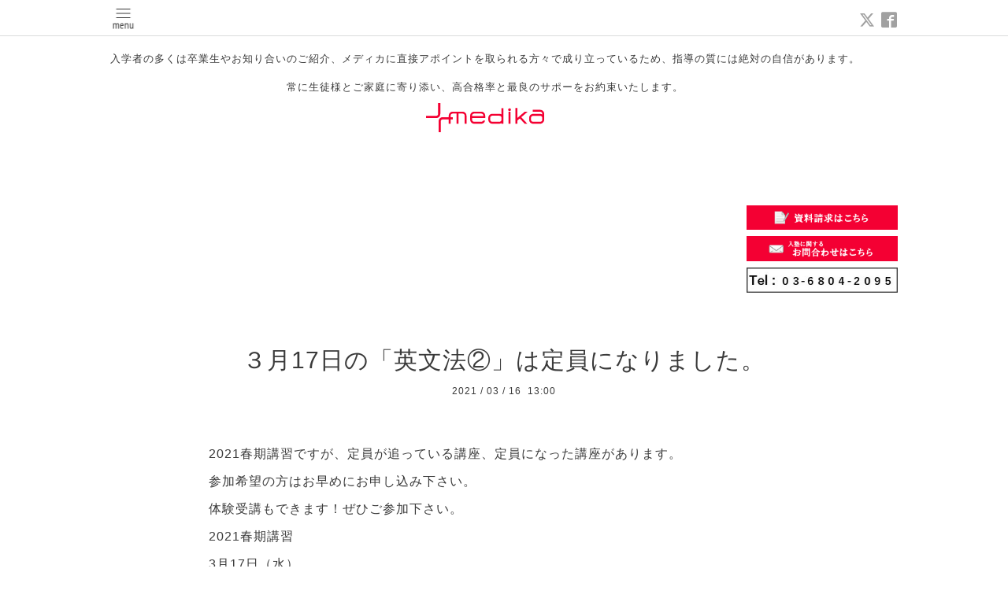

--- FILE ---
content_type: text/html; charset=utf-8
request_url: https://medika.jp/info/3829882
body_size: 12209
content:
<!DOCTYPE html>
<html xmlns="http://www.w3.org/1999/xhtml" xml:lang="ja" lang="ja">
<head>
<meta name="google-site-verification" content="Wi8GVkW6O72UcLuuDAakISbd2exUfjCLLGnBZDnQeXw" />
  <!-- Pastel -->
  <meta charset="utf-8" />
  <title>３月17日の「英文法②」は定員になりました。 - 医学部受験の塾・予備校なら医学部受験専門 メディカ東京（medika tokyo）</title>
  <meta name="viewport" content="width=device-width,initial-scale=1.0,minimum-scale=1.0" />

  <meta name="description" content="2021春期講習ですが、定員が追っている講座、定員になった講座があります。参加希望の方はお早めにお申し込み下さい。体験受講もできます！ぜひご参加下さい。2021春期..." />
  <meta name="keywords" content="医学部,予備校,数学,英語,物理,化学,生物,個別指導,家庭教師,医学部受験,小論文,面接,推薦,東京" />

  <meta property="og:title" content="３月17日の「英文法②」は定員になりました。" />
  <meta property="og:image" content="https://cdn.goope.jp/40920/160914135917sjcn.png" />
  <meta property="og:site_name" content="医学部受験の塾・予備校なら医学部受験専門 メディカ東京（medika tokyo）" />
  <link rel="shortcut icon" href="https://cdn.goope.jp/40920/200627201001-5ef72909aa0e7.ico" />

  <link rel="alternate" type="application/rss+xml" title="医学部受験の塾・予備校なら医学部受験専門 メディカ東京（medika tokyo） / RSS" href="/feed.rss" />

  <link href='https://fonts.googleapis.com/css?family=Quicksand:400,700 | PT+Sans+Caption:400,700' rel='stylesheet' type='text/css'>

  <link href="/style.css?284030-1766368955" rel="stylesheet" />
  <link href="//maxcdn.bootstrapcdn.com/font-awesome/4.3.0/css/font-awesome.min.css" rel="stylesheet" />

  <link href="/assets/slick/slick.css" rel="stylesheet" />

  <script src="/assets/jquery/jquery-1.9.1.min.js"></script>
  <script src="/assets/colorbox/jquery.colorbox-min.js"></script>
  <script src="/js/tooltip.js"></script>
  <script src="/assets/slick/slick.js"></script>
  <script src="/assets/lineup/jquery-lineup.min.js"></script>
  <script src="/assets/tile/tile.js"></script>
  <script src="/assets/clipsquareimage/jquery.clipsquareimage.js"></script>
  <script src="/js/theme_pastel/init.js"></script>
<!-- Global site tag (gtag.js) - Google Analytics -->
<script async src="https://www.googletagmanager.com/gtag/js?id=UA-124450870-1"></script>
<script>
  window.dataLayer = window.dataLayer || [];
  function gtag(){dataLayer.push(arguments);}
  gtag('js', new Date());

  gtag('config', 'UA-124450870-1');
</script>
<!-- Global site tag (gtag.js) - Google Ads: 633263878 633248048 -->
<script async src="https://www.googletagmanager.com/gtag/js?id=AW-633263878"></script>
<script async src="https://www.googletagmanager.com/gtag/js?id=AW-633248048"></script>
<script>
  window.dataLayer = window.dataLayer || [];
  function gtag(){dataLayer.push(arguments);}
  gtag('js', new Date());

  gtag('config', 'AW-633263878');
  gtag('config', 'AW-633248048');
</script>

<script type="application/ld+json">
{
"@context": "http://schema.org",
"@type": "LocalBusiness",
"name": "メディカ東京（medika Tokyo）",
"image":"https://cdn.goope.jp/40920/160920130334-57e0b516f34d2.jpg",
"logo": "https://cdn.goope.jp/40920/160914135917sjcn.png",
"telephone": "+81-3-5412-6585",
"address": {
"@type": "PostalAddress",
"streetAddress": "千駄ヶ谷1-7-8",
"addressLocality": "渋谷区",
"addressRegion": "東京都",
"addressCountry": "JP",
"postalCode": "151-0051"
},
"url": "https://medika.jp/"
}
</script>
</head>

<body id="info">

  <div id="container">

    <!-- #header -->
    <div id="header" class="cd-header">
      <div class="inner">

      <div class="element shop_tel" data-shoptel="03-5412-6585">
        <div>
          <i class="fa fa-phone-square"></i>&nbsp;03-5412-6585
        </div>
      </div>

      <div class="header_social_wrap">
                 
        <a href="https://twitter.com/medika_bob" target="_blank">
          <span class="icon-twitter"></span>
        </a>
        
        
        <a href="https://www.facebook.com/medika.bob" target="_blank">
          <span class="icon-facebook"></span>
        </a>
             

                      
      </div>
        
      <div class="element navi pc">
        <ul class="navi_list">

          
          
          <li class="footer_navi_top">
            <a href="/" >トップ</a>
          </li>

          
          
          <li class="footer_navi_free free_99136">
            <a href="/free/profile" >代表の挨拶・沿革</a>
          </li>

          
          
          <li class="footer_navi_free free_479219">
            <a href="/free/26daigakubetukouza" >2026大学別オンライン対策講座（前期・Ⅰ期）</a>
          </li>

          
          
          <li class="footer_navi_free free_467216">
            <a href="/free/private" >プライベートメディカ（個別指導）</a>
          </li>

          
          
          <li class="footer_navi_free free_467217">
            <a href="/free/studymedika" >スタディメディカ 〔自律型自習学習コース〕</a>
          </li>

          
          
          <li class="footer_navi_free free_418303">
            <a href="/free/onlinemedika" >オンラインメディカ〔オンライン授業〕</a>
          </li>

          
          
          <li class="footer_navi_free free_465172">
            <a href="/free/muryousoudankai" >無料個別相談会</a>
          </li>

          
          
          <li class="footer_navi_free free_465456">
            <a href="/free/success" >合格者達の軌跡</a>
          </li>

          
          
          <li class="footer_navi_free free_473000">
            <a href="/free/teacher" >講師紹介</a>
          </li>

          
          
          <li class="footer_navi_free free_100705">
            <a href="/free/access" >アクセス</a>
          </li>

          

        </ul>   
      </div>
      <!-- /#navi -->

      <div id="button_navi">
        <div class="navi_trigger cd-primary-nav-trigger">
          <img class="menu_btn" src="/img/theme_pastel/menu_btn.png">
          <img class="menu_close_btn" src="/img/theme_pastel/menu_close_btn.png">          
        </div>
      </div>      

      </div>
      <!-- /.inner -->

      <div class="navi mobile"></div>

    </div>
    <!-- /#header -->


    <div id="content">

<!-- CONTENT ----------------------------------------------------------------------- -->

  <div class="element logo" style="padding-top:1.9em;">
  <h1 style="font-size:13px;">資料請求はホームぺージからのみとなります。</p>入学者の多くは卒業生やお知り合いのご紹介、メディカに直接アポイントを取られる方々で成り立っているため、指導の質には絶対の自信があります。</p>常に生徒様とご家庭に寄り添い、高合格率と最良のサポーをお約束いたします。</h1>
    <a href="http://medika.jp"><img src='//cdn.goope.jp/40920/160914135917sjcn.png' alt='国公立・私立大学の医学部受験対策なら医学部受験予備校メディカ東京（medika Tokyo）' /></a>
  </div>
  <div class="contact-banner-links">
    <ul>
      <li>
        <a href="http://medika.jp/contact" style="text-decoration: none;">
          <img src="https://cdn.goope.jp/40920/170118134709-587ef34def6a1.jpg" alt="医学部受験専門の予備校メディカ東京｜資料請求はこちら">
        </a>
      </li>
      <li>
        <a href="http://medika.jp/contact" style="text-decoration: none;">
          <img src="https://cdn.goope.jp/40920/170118134739-587ef36b00ecb.jpg" alt="医学部受験専門の予備校メディカ東京｜入塾に関するお問合わせはこちら">
        </a>
      </li>
      <li>
        <a href="tel:03-6804-2095" style="text-decoration: none;">
          <img src="https://cdn.goope.jp/40920/251113015012-6914bac422900.jpg" alt="電話番号">
        </a>
      </li>
    </ul>
  </div>

  
  <h2 class="page_title">
    インフォメーション
  </h2>
  


  
    
  
    
  
    
  
    
  
    
  
    
  
    
  
    
  
    
  
    
  




<!----------------------------------------------
ページ：トップ
---------------------------------------------->
<script>
  var slideshowInt = '';
  slideshowInt = (slideshowInt === '') ? 4000 : parseInt(slideshowInt);

  var slideshow = {
      interval: slideshowInt
  }
</script>

<script src="/js/theme_pastel/top.js?20151028"></script>

<div id="wrap_slider">
  
</div>

<!-- ウェルカムメッセージから一部移動 ここから 20190708-->
<div id="top-page-only"><!--TOPページにのみ表示させる-->

  <!--ウェルカムメッセージに元々掛かっていたスタイル(3つのdiv)を掛け、インラインスタイルで一部微調整-->
  <div class="section welcomemessage" style="padding-bottom: 0px;">
    <div class="inner">
      <div class="message textfield">

<div class="toppage_info_box" style="margin-top: 3.5em;">
  <h3 style="margin-bottom: 3.5em;"><p>医学部受験の名門 メディカ東京</p><img src="https://cdn.goope.jp/40920/160926182024-57e8e858d1259.jpg" /></h3>
</div>
<div class="section information" style="padding-bottom:0;"><!-- section information -->
  <div class="inner">
    <div class="list">
      
    </div>
  </div>
</div>
<div>
</p>
  <p style="text-align: right;"><a href="http://medika.jp/info">Information一覧はこちら</a></p>
</div>

<!-- トップページのバナーhtmlはここから -->
<div class="top-banner-box">
<div class="toppage_box_03_title_img" style="text-align: left;">
<a href="https://medika.jp/free/private"><img src="https://cdn.goope.jp/40920/250322040530-67ddb87a70d8d.png" alt="プライベートメディカ"></a>
<a href="https://medika.jp/free/studymedika"><img src="https://cdn.goope.jp/40920/250322040512-67ddb8687d105.png" alt="スタディメディカ"></a>
<a href="https://medika.jp/free/onlinemedika"><img src="https://cdn.goope.jp/40920/250322040418-67ddb832a7415.png" alt="医学部受験専門の予備校メディカ東京がお届けするオンライン授業"></a>
<a href="https://medika.jp/free/muryousoudankai"><img src="https://cdn.goope.jp/40920/250322040700-67ddb8d4e1bda.png" alt="無料個別相談会"></a>
<a href="https://medika.jp/free/success" ><img src="https://cdn.goope.jp/40920/250322040557-67ddb8956d321.png" alt="合格者達の軌跡 医学部受験専門予備校メディカ東京　国公立、私大医学部へ高い合格実績"></a>
<a href="https://twitter.com/medika_bob"><img src=" https://cdn.goope.jp/40920/240510003916-663cee24a02e7.jpg " alt="X"></a>
<a href="https://www.youtube.com/@user-wc6se6hb9v"><img src="https://cdn.goope.jp/40920/240511234036-663f8364cc400.jpg" alt="YouTube"></a>
</a>
</div>
</div>
<!-- トップページのバナーhtmlはここまで -->

<div class="youtube_area">
<iframe width="560" height="315" src="https://www.youtube.com/embed/T6vTrIAXWNs" frameborder="0" allow="accelerometer; autoplay; encrypted-media; gyroscope; picture-in-picture" allowfullscreen></iframe>
</div>

  <div class="toppage_box_01">
    <p>復習を謳う塾や予備校が多いなか，<br />医学部専門予備校<br />メディカ東京（medika Tokyo）<br />の復習主義は徹底しています。<br />教材の反復で前年度不合格からトップ１割へ<br /> 正しい方法で学習をすれば<br />誰もが必ず医学部に合格できます。<br />きっと人生が変わります。<br /> メディカ東京（medika Tokyo）<br />はキミの最後の架け橋。</p>
  </div><!--toppage_box_01-->

      </div><!--message textfield-->
    </div><!--inner-->
  </div><!--section welcomemessage-->

</div><!--top-page-only-->
<!-- ウェルカムメッセージから一部移動 ここまで 20190708-->

<div class="section welcomemessage">
  <div class="inner">

    <div class="element site_description">
      <!--<span>東京で医学部受験の塾・予備校をお探しの方は、医学部受験のメディカ東京（medika Tokyo)へ。数学・英語・化学・物理・生物はもちろん、小論文・面接や推薦対策までトータルでサポートいたします。担任によるフォローも行っていきますので、東京で医学部受験をお考えの方はぜひご相談ください。</span>-->
    </div>

    <div class="message textfield">
      
    </div>

  </div>
</div>





<!----------------------------------------------
ページ：インフォメーション
---------------------------------------------->
<div class="inner">

  <!-- .autopagerize_page_element -->
  <div class="autopagerize_page_element">

    
    <!-- .article -->
    <div class="article">

      <div class="body">

        <h3 class="article_title">
          <a href="/info/3829882">３月17日の「英文法②」は定員になりました。</a>
        </h3>

        <div class="date">
          2021<span> / </span>03<span> / </span>16&nbsp;&nbsp;13:00
        </div>        

        <div class="photo">
          
        </div>

        <div class="textfield">
          <p><span style="font-size: 12pt;">2021春期講習ですが、定員が追っている講座、定員になった講座があります。</span></p>
<p><span style="font-size: 12pt;">参加希望の方はお早めにお申し込み下さい。</span></p>
<p><span style="font-size: 12pt;">体験受講もできます！ぜひご参加下さい。</span></p>
<p><span style="font-size: 12pt;">2021春期講習</span></p>
<p><span style="font-size: 12pt;">3月17日（水）</span></p>
<p><span style="font-size: 12pt; color: #000000;"><strong>『英文法②』宗野講師</strong></span></p>
<p><span style="font-size: 12pt;"><span style="color: #ff0000;">定員となりました（3月16日現在）</span></span></p>
<p><span style="color: #000000; font-size: 14pt;"><strong></strong></span><span style="font-size: 12pt;"><span style="color: #ff0000;"></span></span><span style="font-size: 14pt;"><span style="color: #ff0000;"><a href="https://medika.jp/free/2021syunki" style="font-size: 13px;">☞2021春期講習　詳しくはこちら</a></span></span></p>
<p>&nbsp;</p>
<p>東京の医学部受験予備校に通うなら「メディカ（medika）」へ</p>
<table width="654" height="357">
<tbody>
<tr>
<td>スクール名</td>
<td>メディカ（medika）</td>
</tr>
<tr>
<td>TEL</td>
<td>
<div></div>
<div>03-5412-6585</div>
</td>
</tr>
<tr>
<td>住所</td>
<td>〒151-0051 東京都渋谷区千駄ヶ谷1-7-8　千駄ヶ谷尾澤ビル</td>
</tr>
<tr>
<td>内容</td>
<td>
<div>東京の医学部予備校。英語・数学・理科の学習サポートから、</div>
<div>面接・小論文の指導を行っております。推薦・センター・一般など柔軟に対応。</div>
<div>多数の合格者を送り出しており、学費に関する相談も承ります。</div>
</td>
</tr>
<tr>
<td>説明</td>
<td>
<div>少人数制・個別指導。現役の高校生・高卒の浪人生。</div>
<div>一人ひとりの学力レベルに合った徹底したカリキュラムで、</div>
<div>メディカ（medika）の復習主義は徹底しており、</div>
<div>教材の反復で前年度不合格からトップ３割へ。</div>
<div>正しい方法で学習をすれば誰もが必ず医学部に合格できます。</div>
</td>
</tr>
</tbody>
</table>
<p>&nbsp;</p>
<p>&nbsp;</p>
        </div>
      </div>

    </div>
    <!-- /.article -->
    

  </div>
  <!-- /.autopagerize_page_element -->

</div>
<!-- /.inner -->



























<!-- CONTENT ----------------------------------------------------------------------- -->

       

    <div class="gadgets">
      <div class="inner">
      </div>
    </div>    

    <ul class="info_footer_sub_navi">
      
      <li>
        
      </li>
      
      <li>
        
      </li>
      
      <li>
        
      </li>
      
      <li>
        
      </li>
      
      <li>
        
      </li>
      
      <li>
        
      </li>
      
      <li>
        
      </li>
      
      <li>
        
      </li>
      
      <li>
        
      </li>
      
      <li>
        
      </li>
      
    </ul>

    <div class="social">
      <div class="inner"><div id="navi_parts">
<div class="navi_parts_detail">
<style type="text/css">
  .contact-banner-links {
    display: inline-block;
    float: right;
    padding: 85px 0 0;
    text-align: right;
  }
  .contact-banner-links img {
    max-width: 70%;
  }
  .contact-banner-links a img:hover {
    opacity: .7;
  }
  .toppage_box_01 {
    border: 4px solid #d01212;
    color: #d01212;
    padding: 10px 15px;
    margin: 40px auto;
    border-radius: 10px;
    text-align: center;
    font-weight: 700;
  }
  body#top .welcomemessage .message {
    width: 90%;
    text-align: left;
  }
  .toppage_box_02 {
    padding: 0 0 20px;
  }
  .toppage_box_02 a img:hover {
    opacity: .7;
  }
  .toppage_box_02-img {
    width: 100%;
    margin: 0 0 10px;
  }
  .toppage_box_02-img2 {
    width: 100%;
    margin: 0 0 10px;
  }
  .toppage_box_03 {
    padding: 0;
  }
  .toppage_box_03 img {
    margin: 0 0 10px;
  }
  .toppage_box_03 h2 {
    margin: 0 0 20px !important;
    padding: 0 0 5px !important;
    font-size: 120% !important;
  }
  .toppage_box_03_title_img {
    text-align: center;
  }
  .toppage_box_03_a {
    position: relative;
    float: left;
    margin: 0 10px 20px;
    max-width: 42%;
  }
  .toppage_box_03_a a img:hover {
    opacity: .7;
  }
  .toppage_box_03_a p {
    position: absolute;
    top: 110px;
    padding: 0px 8px;
    font-size: 5.8px;
    line-height: 15px;
  }
  .top-feature-wrap {
    margin: 0 0 40px;
  }
  .top-feature-inner {
    display: flex;
    flex-flow: row wrap;
    justify-content: flex-start;
  }
  .top-feature-card {
    position: relative;
    width: 48%;
    margin: 1%;
    border: 1px solid #3e3e3e;
    border-radius: 10px;
    padding:  15px 0 40px;
    overflow: hidden;
    margin-bottom: 15px;
  }
  .top-feature-card-img {
    text-align: center;
    padding: 0 10px;
    margin-bottom: 10px;
  }
  .top-feature-card-img img {
    width: 100%;
    height: auto;
    vertical-align: bottom;
  }
  .top-feature-card-title,
  .top-feature-card-desc {
    padding: 0 12px;
  }
  .top-feature-card-title {
    text-align: left;
    font-weight: 700;
    font-size: 12px;
  }
  .top-feature-card-desc {
    font-size: 10px;
  }
  .top-feature-card-catch {
    position: absolute;
    width: 100%;
    bottom: 0px;
    left: 0;
    background: #545454;
    padding: 2px 10px;
    text-align: center;
    color: #fff;
  }
  .top-feature-card-catch {
    color: #FFF;
  }
  .top-feature-card-catch a:hover {
    opacity: .7;
  }
  .top-feature-card-red {
    border: 1px solid #f00;
  }
  .top-feature-card-red .top-feature-card-catch {
    border: 1px solid #f00;
    background: #f00;
  }
  .toppage_box_04 {
    padding: 0 0 40px;
  }
  .toppage_box_04 h3 {
    background: url(https://cdn.goope.jp/40920/160914131701-57d8cf3d6a088.jpg) no-repeat center left;
    border-bottom: 2px solid #333;
    padding-left: 100px;
    margin: 0 0 10px;
  }
  .toppage_box_04 p {
    overflow: hidden;
  }
  .toppage_box_04_img {
    text-align: center;
    margin: 0 0 10px;
  }
  .toppage_box_05 {
    padding: 0 0 20px;
    text-align: center;
  }
  .toppage_box_05_a {
    margin: 0 0 10px;
  }
  .toppage_box_05_a h3 {
    margin: 0 0 10px;
  }
  .toppage_box_05_a img {
    margin: 0 0 5px;
  }
  .toppage_box_05_a_img {
    margin: 0 auto 10px;
    text-align: center;
  }
  .toppage_box_05_a_img a img:hover {
    opacity: .7;
  }
  .toppage_box_05_a_img img {
    vertical-align: bottom;
    margin: 0 0 10px;
  }
  .toppage_box_05_b {
    max-width: 100%;
    margin: 0 0 10px;
  }
  .toppage_box_05_b a img:hover {
    opacity: .7;
  }
  .toppage_box_05_b img {
    margin-right: 10px;
  }
  .toppage_box_05_c {
    margin: 0 auto 30px;
  }
  .toppage_box_05_mini {
    max-width: 220px;
    position: relative;
    padding: 60px 0 0;
    background: url(https://cdn.goope.jp/40920/161018114421-58058c8552cad.jpg) no-repeat top center;
    line-height: 1.3;
    margin: 0 auto;
  }
  .toppage_box_05_mini h4 {
    padding: 5px 0 0 5px;
    text-shadow: 0px -3px 1px #FFF, 3px 0px 1px #FFF, -3px 0px 1px #FFF, 0px 3px 1px #FFF;
    font-size: 13px;
  }
  .toppage_box_05_mini_p1 {
    padding: 0 15px 0;
    font-size: 12px;
    margin: 0 0 5px;
  }
  .toppage_box_05_mini_p2 {
    padding: 0 15px 12px;
    font-size: 12px;
    margin: 0;
  }
  .toppage_box_05_banner {
    text-align: center;
  }
  .toppage_box_05_banner img {
    max-width: 100%;
    vertical-align: bottom;
    width: 100%;
  }
  .toppage_box_05_banner a:hover {
    opacity: .7;
  }
  .toppage_box_06 {
    padding: 0 0 20px;
  }
  .plus-text {
    margin: 0 auto 50px;
    text-align: left;
  }
  .plus-text h3 {
    font-size: 120%;
    font-weight: 700;
    border-bottom: 2px solid #333333;
  }
  .plus-text::after {
    content: '';
    display: block;
    clear: both;
  }
  .toppage_info_box {
    margin: 0 0 20px;
  }
  .toppage_info_box h3 {
    border-bottom: 2px solid #333;
  }
  .toppage_info_box p a {
    text-decoration: underline;
  }
  .toppage_info_box p a:hover {
    text-decoration: none;
    color: #333;
  }
@media ( min-width: 544px ) {
  .top-feature-inner {
    display: flex;
    flex-flow: row nowrap;
    justify-content: space-around;
  }
  .top-feature-card {
    width: 18%;
  }
  .top-feature-card-title {
    text-align: center;
  }
  .top-feature-card-img {
    padding: 0 10px;
  }
}
@media screen and (min-width: 768px) {
  body#top .welcomemessage .message {
    width: 100%;
  }
  .toppage_box_02-img {
    width: 24%;
    margin: 0 3px 10px;
  }
  .toppage_box_02-img2 {
    width: 49%;
    margin: 0 3px 5px;
  }
  .toppage_box_03_title_img {
    text-align: left;
  }
  .toppage_box_03_mini {
    padding:0 4%;
  }
  .toppage_box_03_a p {
    position: absolute;
    top: 120px;
    padding: 0px 8px;
    font-size: 11px;
    line-height: 15px;
  }
  .toppage_box_04 img {
    float: left;
    margin-right: 2%;
  }
  .toppage_box_05 {
    padding: 0 0 20px;
    text-align: left;
    float: left;
  }
  .toppage_box_05_a_img {
    display: inline;
    margin: 0 25px 10px;
  }
  .toppage_box_05_b {
    margin: 0 30px 10px 0;
  }
  .toppage_box_05_c {
    margin: 0 0 40px;
    width: 220px;
    float: right;
  }
  .toppage_box_05_mini {
    max-width: 100%;
    position: relative;
    padding: 60px 0 0;
    background: url(https://cdn.goope.jp/40920/161018114421-58058c8552cad.jpg) no-repeat top left;
    line-height: 1.3;
  }
  .toppage_box_06 {
    padding: 0 0 20px;
    float: left;
  }
}
@media only screen and (max-width: 800px) {
  .contact-banner-links {
    display: block;
    padding: 0 0 50px;
    text-align: center;
    float: none;
  }
  .contact-banner-links img {
    max-width: 100%;
  }
}
</style>
</div>
<div class="navi_parts_detail">
<!--   medikaについて  -->
<style type="text/css">
.content_03 a img:hover { opacity: .7; }
.result_content { padding: 0 0 20px; }
.result_box_inner { height: 100%; min-height: 300px; font-size: 16px; color: #000000; line-height: 140%; padding-bottom: 40px; }
.result_table ul:after { content: ''; display: block; clear: both; height: 0; }
.result_table li { float: left; position: relative; margin: 2px 0; width: 100%; border-bottom: 1px solid #ccc; font-size: 13px; line-height: 1.4; list-style-type: none !important; font-weight: 700; }
.result_table li span { display: block; position: absolute; right: 0; top: 0; color: #FF0000; }
.result_img { padding: 10px; text-align: center; }
.stulist:after { content: ''; display: block; clear: both; height: 0; visibility: hidden; }
.stulist li { float: left; padding: 0 5px; margin: 0 0 5px; list-style-type: none !important; height: 190px; }
.stulist li a { display: block; text-decoration: none; cursor: pointer; }
.stulist li a:hover { color: #F40032; background: #CCC; }
.stulist li a .img { display: block; width: 76px; padding: 4px; border: 1px solid #DDD; }
.stulist li a .txt { display: block; font-size: 11px; line-height: 1.2; width: 76px; padding: 5px 0 10px 0; background: #FFF; }
.student_ms { padding: 0 0 20px; }
.student_ms:after { content: ''; display: block; clear: both; }
.student_ms h3 { color: #FFF; background: linear-gradient(to bottom, #767676, #333333); padding: 5px 10px; box-shadow: 0 3px 5px #666; margin: 0 0 15px; }
.student_ms p { padding: 0 0 10px; }
.student_ms_img { max-width: 100%; text-align: center; margin: 0 0 15px; }
.student_ms_img p { font-weight: 700; font-size: 110%; }
.student_ms_back { text-align: center; margin: 20px auto; }
.student_ms_back a { background: #F30133; color: #FFF; text-decoration: none; padding: 10px; }
.student_ms_back a:hover { background: #767676; color: #FFF; text-decoration: none; padding: 10px; }
.teacher_nav { padding: 0 0 20px; }
.teacher_nav:after { content: ''; display: block; clear: both; }
.teacher_nav ul { overflow: hidden; margin: 3px auto; }
.teacher_nav li { float: left; margin: 5px; list-style-type: none !important; }
.teacher_nav li img { vertical-align: bottom; }
.teacher_content { padding: 80px 0 20px; }
.teacher_content:after { content: ''; display: block; clear: both; }
.teacher_content h3 { margin: 0 0 10px 0; border-bottom: 1px solid #F40032; }
.notes { display: none; }
.notes span { color: #F40032; }
.lead { padding: 0 0 20px; }
.lead img { margin: 0 0 10px; }
.teacher_box_01 { margin: 10px 0; background: url(https://cdn.goope.jp/40920/160915144409-57da35295e541.png) left bottom no-repeat; padding-bottom: 15px; }
.teacher_box_01 dl { padding: 15px; overflow: hidden; background: url(https://cdn.goope.jp/40920/160915144433-57da354167b7f.png) left top repeat-y; }
.teacher_box_01 dt { font-weight: bold; font-size: 130%; color: #000; margin-bottom: 19px; }
.photoframe { position: relative; margin-right: 35px; }
.photoframe span { position: absolute; display: block; width: 226px; height: 206px; background: url(https://cdn.goope.jp/40920/160915144448-57da3550ba3e7.png) left top no-repeat; left: -15px; top: -5px; }
.teacher_box_01 dd { float: left; width: 250px; background: url(https://cdn.goope.jp/40920/160915144504-57da3560429d6.png) 0 .5em no-repeat; padding-left: 15px; line-height: 23px; }
.teacher_box_01:after { content: ''; display: block; clear: both; }
.teacher_box_02 { float: left; width: 264px; background: url(https://cdn.goope.jp/40920/160915151212-57da3bbcf388e.png) left bottom no-repeat;
 padding-bottom: 42px; margin-right: 22px; }
.teacher_box_02 dl { background: url(https://cdn.goope.jp/40920/160915151231-57da3bcfbb16b.png) left top repeat-y; padding: 15px; overflow: hidden; }
.teacher_box_02 dt { font-weight: bold; font-size: 130%; color: #000; margin-bottom: 19px; }
.teacher_box_02 dd { float: none; width: auto; background: url(https://cdn.goope.jp/40920/160915144504-57da3560429d6.png) 0 .5em no-repeat; padding-left: 15px; line-height: 23px; }
.teacher_nav_small { text-align: center; overflow: hidden; margin: 20px 0 0; }
.teacher_nav_small li { display: inline-block; margin: 7px 2px; list-style-type: none !important; max-width: 22%; }
@media screen and (min-width: 768px) {
.result_box_inner { width: 556px; background: url(https://cdn.goope.jp/40920/160915094039-57d9ee075597a.jpg) left bottom; }
.result_table { padding: 20px 0 30px 35px; }
.result_table ul { margin-bottom: 170px; }
.result_table li { float: left; position: relative; margin: 2px 20px; width: 200px; border-bottom: 1px solid #ccc; font-size: 13px; line-height: 1.4; list-style-type: none !important; font-weight: 700; }
.result_img { padding: 0 0 0 110px; text-align: left; }
.student_ms_img { float: left; margin: 0 2% 10px 0; }
.teacher_nav li { float: left; margin: 7px; list-style-type: none !important; }
.notes { display: block; text-align: right; font-size: 93%; margin: -40px 0 21px; }
.photoframe { float: left; }
}
</style>
<!--  / medikaについて  -->
<!--  受験コース案内  -->
<style type="text/css">
.page_course a { text-decoration: underline; }
.page_course a:hover { text-decoration: none; color: #333; }
.page_course_top_01 { padding: 0 0 20px; }
.page_course_top_01 img { width: 100%; }
.page_course_right { width: 100%; margin: 0 0 20px; }
.course_content { padding: 0 0 20px; }
.course_box01 { background: url(https://cdn.goope.jp/40920/160920143605-57e0cac5673cd.jpg) no-repeat right top; padding: 0 0 20px; }
.course_box01 h3 { background: #FFF; }
.course_box01 p { padding: 0 0 10px; text-shadow: 1px 1px 2px #FFF, 1px -1px 2px #FFF, -1px 1px 2px #FFF, -1px -1px 2px #FFF; }
.course_box02 { margin: 0 0 20px; }
.course_box02 ul { padding: 0 5px; }
.course_box02 li { padding: 0 0 10px; }
.course_box03 { padding: 0 0 20px; }
.course_box03 p { padding: 0 0 10px; }
.course_box03 ul { border: 1px solid #AAAAAA; padding: 10px 20px; margin: 10px auto; }
.question_content { padding: 0 0 20px; }
.question_box { padding: 0 0 10px; }
.question_box h4 { background: url(https://cdn.goope.jp/40920/160920094024-57e08578f212e.gif) no-repeat left center; padding: 10px 0 10px 40px; margin: 0 0 5px; font-weight: 700; }
.question_box img { margin-right: 10px; display: inline; }
.schedule_content { padding: 0 0 20px; }
.schedule_content p { padding: 0 0 10px; }
.schedule_table { width: 100%; }
.schedule_table:after { content: ''; clear: both; display: block; }
.schedule_table div { display: inline; float: left; }
.table_th { width: 15%; text-align: right; padding: 5px; height: 150px; }
.table_td { width: 30%; padding: 5px; border-top: 1px dotted #ACA7A4; background: #F7F7F7; height: 150px; }
.table_td2 { width: 55%; padding: 0 5px; border-top: 1px dotted #ACA7A4; background: #FFF7FA; border-left: #F8EFF0; height: 150px; }
.table_td2 span { font-size: 80%; }
.one { border-left: 3px solid #3C3C3C; padding: 5px; }
.double { border-left: 3px solid #3C3C3C; padding: 5px 0 5px 5px; width: 50%; }
.student_content { padding: 0 0 20px; }
.student_box01 { display: none; }
.student_box02 { margin: 0 0 10px; }
.student_box02 p { padding: 0 0 10px; }
.student_box03 { border: 3px solid #FAE8AF; padding: 10px; margin: 0 0 10px; }
.student_box03 ul { padding-left: 5px; }
.student_box03 li { padding: 0 0 10px; }
.id_100966 .textfield table { width: 600px !important; }
.timetable_content { padding: 0 0 20px; }
.timetable_content h3 { border-bottom: 1px solid #F40032; }
.timetable_content p { padding: 0 0 10px; }
.timetable_link { text-align: right; margin: 0 0 10px; padding: 5px 0; }
.timetable_link a { border: 1px solid #F40032; padding: 10px; text-decoration: none !important; border-radius: 5px; }
.timetable_link a:hover { background: #F40032; color: #FFF !important; }
.scrool { overflow-x: scroll; }
.timetable_box { margin: 0 0 20px; font-size: 85%; width: 100%; }
.timetable_box th { width: 12%; border: 1px solid #DDD; text-align: center; font-weight: 500; }
.timetable_box td { width: 12%; border: 1px solid #DDD; text-align: center; vertical-align: middle; height: 80px; }
.table_blue { border: 2px solid #01CCFF; height: auto; }
.table_green { border: 2px solid #67CC34; height: auto; }
.table_red { border: 2px solid #F40133; height: auto; }
.table_orange { border: 2px solid #FB6D04; height: auto; }
.table_yellow { border: 2px solid #FFCC01; height: auto; }
.table_purple { border: 2px solid #6666CC; height: auto; }
.onebox { padding: 35% 0; }
.twobox { padding: 30% 0; }
.threebox { padding: 20% 0; }
.blue_bk { background: #8CE8FF; }
.orange_bk { background: #FECEAC; }
.yellow_bk { background: #FFE88C; }
.red_bk { background: #FA91A7; }
.green_bk { background: #BAE8A3; }
.purple_bk { background: #BDBDE9; }
.mini_box { margin: 0 0 20px; }
.mini_box p { padding: 0 0 10px; }
.mini_box p span { background: #FFFF33; }
.tooltip_blue span { display: none; }
.tooltip_blue span b { font-size: 130%; }
.tooltip_blue:hover { position: relative; }
.tooltip_blue:hover span { display: block; position: absolute; background: #FFF; width: 220px; padding: 10px; border-radius: 5px; border: 2px solid #01CCFF; text-align: left; left: -120px; }
.tooltip_orange span { display: none; }
.tooltip_orange span b { font-size: 130%; }
.tooltip_orange:hover { position: relative; }
.tooltip_orange:hover span { display: block; position: absolute; background: #FFF; width: 220px; padding: 10px; border-radius: 5px; border: 2px solid #FB6D04; text-align: left; }
.tooltip_yellow span { display: none; }
.tooltip_yellow span b { font-size: 130%; }
.tooltip_yellow:hover { position: relative; }
.tooltip_yellow:hover span { display: block; position: absolute; background: #FFF; width: 220px; padding: 10px; border-radius: 5px; border: 2px solid #FFCC01; text-align: left; left: -130px; }
.tooltip_red span { display: none; }
.tooltip_red span b { font-size: 130%; }
.tooltip_red:hover { position: relative; }
.tooltip_red:hover span { display: block; position: absolute; background: #FFF; width: 220px; padding: 10px; border-radius: 5px; border: 2px solid #F40133; text-align: left; }
.tooltip_green span { display: none; }
.tooltip_green span b { font-size: 130%; }
.tooltip_green:hover { position: relative; }
.tooltip_green:hover span { display: block; position: absolute; background: #FFF; width: 220px; padding: 10px; border-radius: 5px; border: 2px solid #67CC34; text-align: left; left: -60px; }
.tooltip_purple span { display: none; }
.tooltip_purple span b { font-size: 130%; }
.tooltip_purple:hover { position: relative; }
.tooltip_purple:hover span { display: block; position: absolute; background: #FFF; width: 220px; padding: 10px; border-radius: 5px; border: 2px solid #6767CC; text-align: left; }
@media screen and (min-width: 768px) {
.course_box01 h3 { background: none; }
.course_box01 p { padding: 0 20% 10px 0; }
.course_box02 { float: left; width: 40%; margin: 0 3% 10px; }
.student_box01 { display: block; float: left; margin: 0 4% 10px 1%; }
.page_course_right { float: right; width: 75%; }
.id_100966 .textfield table { width: 100% !important; }
.scrool { overflow-x: visible; width: 100%; height: auto; }
.twobox { padding: 20% 0; }
.threebox { padding: 5% 0; }
.tooltip_blue:hover span { left: 0; }
.tooltip_yellow:hover span { left: 0; }
.tooltip_green:hover span { left: 0; }
.mini_box { float: left; width: 45%; margin: 0 2% 20px; }
.mini_box p span { padding: 5px 0; }
}
</style>
<!--  / 受験コース案内  -->
<!--  学習システム  -->
<style type="text/css">
.page_service a { text-decoration: underline; }
.page_service a:hover { text-decoration: none; color: #333; }
.page_service_top_01 { padding: 0 0 20px; }
.page_service_top_01 img { width: 100%; }
.page_service_right { width: 100%; margin: 0 0 20px; }
.page_service_right .content_01 { margin: 0 0 20px; }
.page_service_right .content_01 p { margin: 0 !important; padding: 0 0 10px; }
.page_service_right .content_01_img { text-align: center; margin: 20px auto; }
@media screen and (min-width: 768px) {
.page_service_right { float: right; width: 75%; }
}
</style>
<!--  / 学習システム  -->
<!--  サポートシステム  -->
<style type="text/css">
.page_support a { text-decoration: underline; }
.page_support a:hover { text-decoration: none; color: #333; }
.page_support_top_01 { padding: 0 0 20px; }
.page_support_top_01 img { width: 100%; }
.page_support_right { width: 100%; margin: 0 0 20px; }
.page_support_right .content_01 { margin: 0 0 20px; }
.page_support_right .content_01 p { margin: 0 !important; padding: 0 0 10px; }
.experience_content { padding: 0 0 20px; }
.experience_content h3 { overflow: hidden; }
.experience_content h3 img { max-width: 160% !important; }
.experience_content p { padding: 0 0 20px; }
.page_support_right .content_01_img { text-align: center; margin: 20px auto; }
.teaching_content_01 { padding: 0 0 20px; }
.teaching_content_01_img { text-align: center; margin: 0; }
.teaching_content_01 h3 { text-align: center; overflow: hidden; }
.teaching_content_01 p { padding: 0 0 10px; overflow: hidden; }
.teaching_content_02 { padding: 0 0 20px; }
.teaching_content_02_img { text-align: center; margin: 0; }
.teaching_content_02 h3 { text-align: center; overflow: hidden; }
.teaching_content_02 p { padding: 0 0 10px; overflow: hidden; }
.check_content_01 { padding: 0 0 20px; }
.check_content_01 p { overflow: hidden; padding: 0 0 10px; }
.check_content_img01 { background: url(https://cdn.goope.jp/40920/160916090528-57db374812b27.jpg) no-repeat; background-size: 100%; padding: 0 0 30%; }
.check_content_img02 { text-align: center; }
.combination_content_01 { padding: 0 0 20px; }
.combination_content_01 p { padding: 0 0 20px; }
.combination_content_01 h3 { overflow: hidden; }
.combination_content_01_img { max-width: 45%; float: left; margin: 0 4% 0 0; }
.combination_content_02 { padding: 0 0 20px; }
.combination_content_02 p { padding: 0 0 20px; }
.combination_content_02 h3 { margin: 0 0 10px; }
.combination_content_02_img { text-align: center; margin: 0 0 10px; }
.combination_content_03 { padding: 0 0 20px; }
.combination_content_03 p { padding: 0 0 20px; }
.combination_content_03 h3 { margin: 0 0 10px; }
.combination_content_03_box1 { margin: 0 0 10px; }
.combination_content_03_box2 { margin: 0 0 10px; }
.combination_content_04 { padding: 20px 0; }
.combination_content_04 p { padding: 0 0 20px; }
.combination_content_04 h3 { overflow: hidden; margin: 0 0 10px; }
.combination_content_04 h3 img { max-width: 170% !important; }
.a-text01 { font-size: 1.3em !important; }
.a-text02 { font-size: 1.3em !important; }
@media screen and (min-width: 768px) {
.page_support_right { float: right; width: 75%; }
.teaching_content_01 { padding: 0px 10px 20px; }
.teaching_content_01_img { float: left; margin: 0 20px 10px; }
.teaching_content_01 p { padding: 0 10px 10px; }
.teaching_content_02 { padding: 0 10px 20px; }
.teaching_content_02_img { float: right; margin: 0 20px 10px; }
.teaching_content_02 p { padding: 0 10px 10px; }
.check_content_01 p { padding: 0 10px; }
.check_content_img02 { float: right; margin: 0 10px 10px; }
.combination_content_02 h3 { float: left; margin: 0 10px 10px 0 }
.combination_content_02_img { float: right; }
.combination_content_03_box1 { float: right; max-width: 50%; }
.combination_content_03_box2 { float: left; max-width: 45%; margin: 0 15px; }
.a-text01 { font-size: 11px !important; }
.a-text02 { font-size: 14px !important; }
}
</style>
<!--  / サポートシステム  -->
<!--  個別指導  -->
<style type="text/css">
.page_private a { text-decoration: underline; }
.page_private a:hover { text-decoration: none; color: #333; }
.page_private_top_01 { padding: 0 0 20px; }
.page_private_top_01 img { width: 100%; }
.page_private_right { width: 100%; margin: 0 0 20px; }
.private_content { padding: 0 0 20px; }
.private_content p { padding: 0 0 20px; }
.private_content ul { margin: 0 0 20px; padding: 20px; background: #F7F3EA; }
.private_content ul li { background: url(https://cdn.goope.jp/40920/160916165004-57dba42ce2d68.gif) no-repeat left center; padding-left: 20px; list-style-type: none !important; }
.page_private_left { width: 100%; }
@media screen and (min-width: 768px) {
.page_private_right { float: right; width: 75%; }
.page_private_left { float: left; display: block; width: 25%; }
}
</style>
<!--  / 個別指導  -->
<!--  よくあるご質問  -->
<style type="text/css">
.page_question a { text-decoration: underline; }
.page_question a:hover { text-decoration: none; color: #333; }
.page_question_top_01 { padding: 0 0 20px; }
.page_question_top_01 img { width: 100%; }
.page_question_right { width: 100%; margin: 0 0 20px; }
.question_content { padding: 0 0 20px; }
.question_box { padding: 0 0 10px; }
.question_box h4 { background: url(https://cdn.goope.jp/40920/160920094024-57e08578f212e.gif) no-repeat left center; padding: 10px 0 10px 40px; margin: 0 0 5px; font-weight: 700; }
.question_box img { margin-right: 10px; display: inline; }
.question_link { text-align: right; margin: 10px auto; }
.question_link a { background: #F30133; color: #FFF; text-decoration: none; padding: 10px; }
.question_link a:hover { background: #767676; color: #FFF; text-decoration: none; padding: 10px; }
.a-text03 { font-size: 1.3em !important; }
@media screen and (min-width: 768px) {
.page_question_right { float: right; width: 75%; }
.a-text03 { font-size: 12px !important; }
}
</style>
<!--  / よくあるご質問  -->
<!--  アクセス＆リクルート  -->
<style type="text/css">
.page_access a { text-decoration: underline; }
.page_access a:hover { text-decoration: none; color: #333; }
.page_access_top_01 { padding: 0 0 20px; }
.page_access_top_01 img { width: 100%; }
.page_access_right { width: 100%; margin: 0 0 20px; }
.access_content { padding: 0 0 20px; }
.access_content p { padding: 0 0 10px; }
.access_img { float: left; margin: 0 1% 10px; }
.recruit_nav { padding: 0 0 30px }
.recruit_nav ul { text-align: center; }
.recruit_nav li { display: inline; list-style-type: none !important; margin: 0 1px 10px; }
.recruit_nav a { background: #F30133; color: #FFF; text-decoration: none; }
.recruit_nav a:hover { background: #767676; color: #FFF; text-decoration: none; }
.recruit_content { padding: 0 0 20px; }
.recruit_content p { padding: 0 0 10px; }
.recruit_box { border: 1px solid #DFC880; padding: 10px; margin: 0 0 10px; }
.recruit_box table { width: 100%; }
.recruit_box th { width: 15%; color: #DFC880; border-bottom: 1px solid #DFC880; padding: 10px 0; }
.recruit_box td { width: 85%; border-bottom: 1px solid #DFC880; padding: 10px 0 10px 10px; }
.recruit_ad { background: #8C8C8C; padding: 10px; color: #FFF; text-align: center; margin: 10px auto; }
.recruit_ad p { padding: 0; }
@media screen and (min-width: 768px) {
.page_access_right { float: right; width: 75%; }
.column_table_box { display: inline; float: left; width: 30%; margin: 0 8px; }
}
</style>
<!--  / アクセス＆リクルート  -->
</div>
<div class="navi_parts_detail">
<style type="text/css">
#content h2 { display: none; }
.free_area { border-top: none; padding: 0; }
.page_private a { text-decoration: underline; }
.page_private a:hover { text-decoration: none; color: #333; }
.page_private_top_01 { padding: 0 0 20px; }
.page_private_top_01 img { width: 100%; }
.page_private_right { width: 100%; margin: 0 0 20px; }
.right_content { padding: 20px 10px; border-left: 3px solid #F40032; border-top: 3px solid #F40032; }
.private_content { padding: 0 0 20px; }
.private_content p { padding: 0 0 20px; }
.private_content ul { margin: 0 0 20px; padding: 20px; background: #F7F3EA; }
.private_content ul li { background: url(https://cdn.goope.jp/40920/160916165004-57dba42ce2d68.gif) no-repeat left center; padding-left: 20px; list-style-type: none !important; }
.content_03 { padding: 10px 25px; background: #F3EDDF; }
.content_03 img { padding: 10px 5px; }
.page_private_left { width: 100%; display: none; }
@media screen and (min-width: 768px) {
.right_content { padding: 20px 30px; }
.page_private_right { float: right; width: 75%; }
.page_private_left { float: left; width: 20%; display: block; }
}
</style>
</div>
<div class="navi_parts_detail">
<!-- Yahoo Code for your Target List -->
<script type="text/javascript" language="javascript">
/* <![CDATA[ */
var yahoo_retargeting_id = '9N765NZMQM';
var yahoo_retargeting_label = '';
var yahoo_retargeting_page_type = '';
var yahoo_retargeting_items = [{item_id: '', category_id: '', price: '', quantity: ''}];
/* ]]> */
</script>
<script type="text/javascript" language="javascript" src="//b92.yahoo.co.jp/js/s_retargeting.js"></script>


<!-- Yahoo Code for your Target List -->
<script type="text/javascript" language="javascript">
/* <![CDATA[ */
var yahoo_retargeting_id = 'FV1DXTSPCM';
var yahoo_retargeting_label = '';
var yahoo_retargeting_page_type = '';
var yahoo_retargeting_items = [{item_id: '', category_id: '', price: '', quantity: ''}];
/* ]]> */
</script>
<script type="text/javascript" language="javascript" src="https://b92.yahoo.co.jp/js/s_retargeting.js"></script>

</div>
<div class="navi_parts_detail">
<style type="text/css">
table.table01 {
    margin-bottom: 20px;
}
table.table01 {
	width:100%;
	/*border-right:#ccc solid 1px;*/
        border:#ccc solid 1px;
	border-collapse: collapse;
}
table.table01 thead th {
	/*background:#ccc;
	color:#FFF;
	padding:10px 15px;*/
	/*border-right:#ccc solid 1px;*/
	border-bottom:#ccc solid 1px;
}
table.table01 thead th:last-child {
	border-right:#ccc solid 1px;
}
table.table01 tbody th {
        /*background:#cccc;
	color:#FFF;
	padding:10px 15px;*/
	border-bottom:#ccc solid 1px;
	 /*vertical-align:top;*/
}
table.table01 tbody tr:last-child th {
	border-bottom:#ccc solid 1px;
}
table.table01 tbody td {
	background:#FFF;
	padding:10px 15px;
	/*border-left:#ccc solid 1px;*/
	border-bottom:#ccc solid 1px;
	/*vertical-align:top;*/
}

@media screen and (max-width: 800px) {
table.table01 thead {
	display:none;
}
table.table01 tbody th {
	display:block;
            background: #eee;
    text-indent: 10px;
    text-align:left;
}
table.table01 tbody td {
	display:block;
}
table.table01 tbody td::before {
	content: attr(label);
	float: left;
	clear:both;
	font-weight:bold;
}
table.table01 tbody td p {
	padding-left:7em;
}
}
table.table01 thead th {
    padding: 10px;
}
.row-head {
  border-collapse: collapse;
  vertical-align: middle;
  width: 100%;
  margin-top:100px;
}
 
.row-head th,
.row-head td {
  border: 1px solid #ccc;  
  padding: 8px;
}
 
.row-head th {
  background: #f9fafc;
}
 
.row-head label {
  line-height: 34px;
  margin: 0;
}
 
@media only screen and (max-width: 640px) {
  .row-head thead {
    display: none;
  }
  .row-head td:nth-of-type(1) {
    background: #ccc;
    color:#fff;
}
  .row-head tr,
  .row-head td {
    display: block;
    width: auto;
  }
  
  .row-head tr {
    border: 1px solid #ccc;
    margin-bottom: 20px;

  }
  
  .row-head td {
    border: none;
    border-bottom: 1px solid #ccc;
    display: flex;
    justify-content: space-between;
    text-align: right;
  }
  .row-head td:last-child {
    border-bottom: none;
  }
  .row-head td::before {
    content: attr(aria-label);
    display: inline-block;
    font-weight: bold;
    float: left;
    text-align: left;
    padding-right: 20px;
    white-space: nowrap;
  }
  
  .row-head td.bt-area::before {
    display: none;
  }
  .row-head td.bt-area a {
    background: #007aff;
    border-radius: 5px;
    color: #fff;
    display: inline-block;
    flex: 1;
    height: 40px;
    margin: 0 2px;
    overflow: hidden;
    width: auto;
  }
  .row-head td.bt-area a::before {
    align-items: center;
    content: attr(aria-label);
    display: flex;
    font-size: 14px;
    height: 100%;
    justify-content: center;
    line-height: 40px;
    width: 100%;
  }
  
  .row-head.header-check tr {
    padding-left: 40px;
    position: relative;
  }
  .row-head.header-check td:first-child {
    align-items: center;
    background: #fff;
    border-right: 1px solid #ccc;
    border-bottom: none;
    bottom: 0;
    display: flex;
    justify-content: center;
    left: 0;
    padding: 0;
    position: absolute;
    text-align: center;
    top: 0;
    width: 40px;
  }
  .row-head.header-check td:first-child::before {
    display: none;
  }
}
table.table01 thead th {
    text-align: left;
    text-indent: 10px;
}
</style>
</div>
<div class="navi_parts_detail">
<style>
/* CSS */
.simple {
width: 100%;
}
.simple th,
.simple td {
padding: 10px 12px;
border-bottom: 1px solid #ccc;
  /*text-align:center;*/
     text-align:left;
}
.reflow .label {
display: none;
}
 
@media screen and (max-width: 800px) {
/* 本来のヘッダーを非表示 */
.reflow thead  { display: none; }
 
/* セルを横幅100%に拡大 */
.reflow th,
.reflow td { float: left; clear: left; padding: 0; width: 100%; border-width: 0 0 1px; text-align: left !important; }
 
/* tr毎の境界を明確に */
.reflow tr > td:first-child { margin-top: 20px; /*border-top: 2px solid #000; */}
.reflow tr > td:last-child  { /*border-bottom: 2px solid #000; */}
.reflow tr:first-child > td:first-child { margin-top: 0; }
 
/* ラベルを左右に配置 */
.reflow .label,
.reflow .content { padding: 5px 3px; }
.reflow .label   { display: block; float: left; width: 31%;}
.reflow .content { margin: 0 0 0 15%; background: #fff; }
}
</style>
</div>
<div class="navi_parts_detail">
<script>
// JavaScript
(function( $ ) {
$.fn.reflowTable = function( options ) {
options = $.extend({
callback: function() {}
}, options );
 
return this.each(function() {
var $self = $(this),
trs = $self.find( 'tbody tr' ),
ths = $self.find( 'thead th' ),
labels = [];
 
ths.each(function( i ) {
labels[i] = $(this).text();
});
trs.each(function() {
$(this).children().each(function( i ) {
var _$self = $(this);
 
_$self.wrapInner( '<div class="content"></div>' );
_$self.prepend( '<b class="label">' + labels[i] + '</b>' );
});
});
 
options.callback();
});
};
 
$(function() {
$( 'table.reflow' ).reflowTable();
});
})( jQuery );
</script>
</div>
<div class="navi_parts_detail">
<!-- Yahoo Code for your Target List -->
<script type="text/javascript" language="javascript">
/* <![CDATA[ */
var yahoo_retargeting_id = 'MXBX9R6M4Y';
var yahoo_retargeting_label = '';
var yahoo_retargeting_page_type = '';
var yahoo_retargeting_items = [{item_id: '', category_id: '', price: '', quantity: ''}];
/* ]]> */
</script>
<script type="text/javascript" language="javascript" src="https://b92.yahoo.co.jp/js/s_retargeting.js"></script>
</div>
</div>
<div id="social_widgets">
<div id="widget_twitter_follow" class="social_widget">
<div style="text-align:left;padding-bottom:10px;">
<a href="https://twitter.com/medika_bob" class="twitter-follow-button" data-show-count="false" data-lang="ja">Follow @medika_bob</a>
<script>!function(d,s,id){var js,fjs=d.getElementsByTagName(s)[0];if(!d.getElementById(id)){js=d.createElement(s);js.id=id;js.src="//platform.twitter.com/widgets.js";fjs.parentNode.insertBefore(js,fjs);}}(document,"script","twitter-wjs");</script>
</div>
</div>
<div id="widget_twitter_tweet" class="social_widget">
<div style="text-align:left;padding-bottom:10px;">
<a href="https://twitter.com/share" class="twitter-share-button" data-url="https://medika.jp" data-text="医学部受験の塾・予備校なら医学部受験専門 メディカ東京（medika tokyo）" data-lang="ja">Tweet</a>
<script>!function(d,s,id){var js,fjs=d.getElementsByTagName(s)[0];if(!d.getElementById(id)){js=d.createElement(s);js.id=id;js.src="https://platform.twitter.com/widgets.js";fjs.parentNode.insertBefore(js,fjs);}}(document,"script","twitter-wjs");</script>
</div>
</div>
<div  id="widget_facebook_like" class="social_widget">
<div style="text-align:left;padding-bottom:10px;">
<iframe src="//www.facebook.com/plugins/like.php?href=https%3A%2F%2Fmedika.jp&amp;width&amp;layout=button_count&amp;action=like&amp;show_faces=false&amp;share=true&amp;height=21&amp;appId=837439917751931" scrolling="no" frameborder="0" style="border:none; overflow:hidden; height:21px;" allowTransparency="true"></iframe>
</div>
</div>
<div id="widget_facebook_follow" class="social_widget social_widget_facebook_likebox">
<div style="text-align:left;padding-bottom:10px;">
  <iframe src="https://www.facebook.com/plugins/page.php?href=https%3A%2F%2Fwww.facebook.com%2Fmedika.bob&tabs&width=340&height=70&small_header=true&adapt_container_width=true&hide_cover=true&show_facepile=false&appId" width="340" height="70" style="border:none;overflow:hidden;width:100%;" scrolling="no" frameborder="0" allowTransparency="true"></iframe>
</div>
</div>

</div>
</div>
    </div> 

    </div>
    <!-- /#content -->


    <div id="footer">
      <div class="inner">
        <div class="pastel_copyright">
        <p><a href="https://medika.jp/free/policy" style="font-size: 10px;">プライバシーポリシー</a></p>
          &copy;2026 <a href="https://medika.jp">医学部受験予備校メディカ東京（medika Tokyo）</a>. All Rights Reserved.
        </div>
      </div>
    </div>

  </div>
  <!-- /#container -->
</body>
</html>